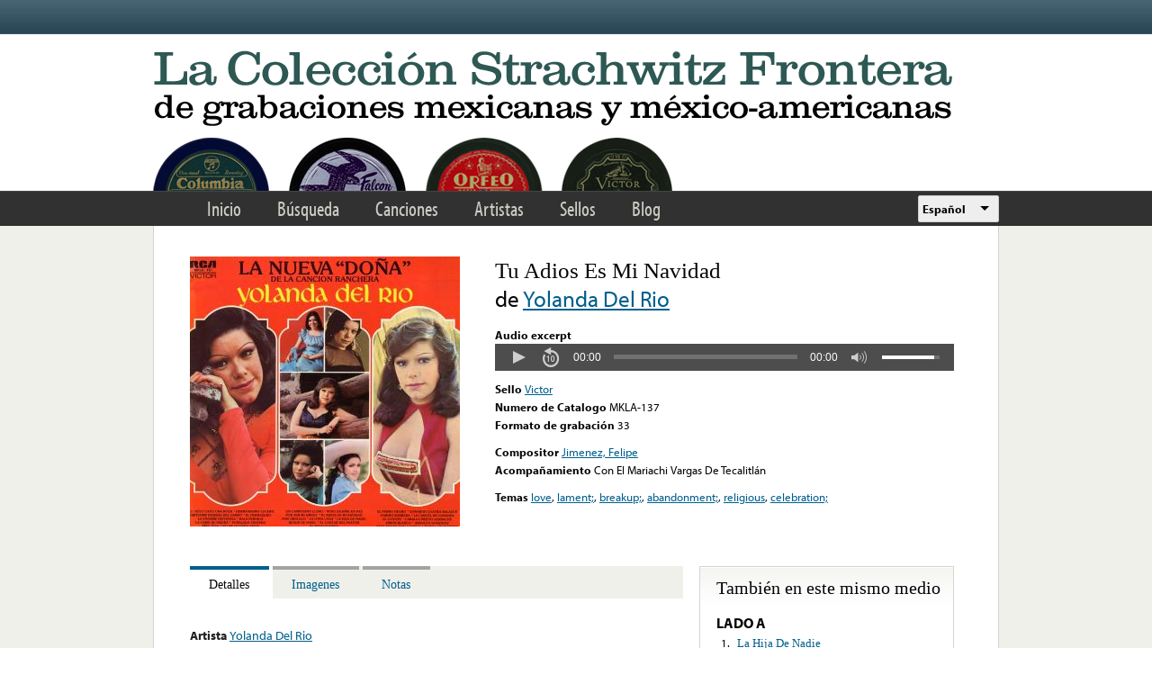

--- FILE ---
content_type: text/html; charset=utf-8
request_url: https://www.google.com/recaptcha/api2/anchor?ar=1&k=6LfFXSETAAAAADlAJYoGQNL0HCe9Kv8XcoeG1-c3&co=aHR0cHM6Ly9mcm9udGVyYS5saWJyYXJ5LnVjbGEuZWR1OjQ0Mw..&hl=en&v=PoyoqOPhxBO7pBk68S4YbpHZ&theme=light&size=normal&anchor-ms=20000&execute-ms=30000&cb=f5qzazl6h1wk
body_size: 49602
content:
<!DOCTYPE HTML><html dir="ltr" lang="en"><head><meta http-equiv="Content-Type" content="text/html; charset=UTF-8">
<meta http-equiv="X-UA-Compatible" content="IE=edge">
<title>reCAPTCHA</title>
<style type="text/css">
/* cyrillic-ext */
@font-face {
  font-family: 'Roboto';
  font-style: normal;
  font-weight: 400;
  font-stretch: 100%;
  src: url(//fonts.gstatic.com/s/roboto/v48/KFO7CnqEu92Fr1ME7kSn66aGLdTylUAMa3GUBHMdazTgWw.woff2) format('woff2');
  unicode-range: U+0460-052F, U+1C80-1C8A, U+20B4, U+2DE0-2DFF, U+A640-A69F, U+FE2E-FE2F;
}
/* cyrillic */
@font-face {
  font-family: 'Roboto';
  font-style: normal;
  font-weight: 400;
  font-stretch: 100%;
  src: url(//fonts.gstatic.com/s/roboto/v48/KFO7CnqEu92Fr1ME7kSn66aGLdTylUAMa3iUBHMdazTgWw.woff2) format('woff2');
  unicode-range: U+0301, U+0400-045F, U+0490-0491, U+04B0-04B1, U+2116;
}
/* greek-ext */
@font-face {
  font-family: 'Roboto';
  font-style: normal;
  font-weight: 400;
  font-stretch: 100%;
  src: url(//fonts.gstatic.com/s/roboto/v48/KFO7CnqEu92Fr1ME7kSn66aGLdTylUAMa3CUBHMdazTgWw.woff2) format('woff2');
  unicode-range: U+1F00-1FFF;
}
/* greek */
@font-face {
  font-family: 'Roboto';
  font-style: normal;
  font-weight: 400;
  font-stretch: 100%;
  src: url(//fonts.gstatic.com/s/roboto/v48/KFO7CnqEu92Fr1ME7kSn66aGLdTylUAMa3-UBHMdazTgWw.woff2) format('woff2');
  unicode-range: U+0370-0377, U+037A-037F, U+0384-038A, U+038C, U+038E-03A1, U+03A3-03FF;
}
/* math */
@font-face {
  font-family: 'Roboto';
  font-style: normal;
  font-weight: 400;
  font-stretch: 100%;
  src: url(//fonts.gstatic.com/s/roboto/v48/KFO7CnqEu92Fr1ME7kSn66aGLdTylUAMawCUBHMdazTgWw.woff2) format('woff2');
  unicode-range: U+0302-0303, U+0305, U+0307-0308, U+0310, U+0312, U+0315, U+031A, U+0326-0327, U+032C, U+032F-0330, U+0332-0333, U+0338, U+033A, U+0346, U+034D, U+0391-03A1, U+03A3-03A9, U+03B1-03C9, U+03D1, U+03D5-03D6, U+03F0-03F1, U+03F4-03F5, U+2016-2017, U+2034-2038, U+203C, U+2040, U+2043, U+2047, U+2050, U+2057, U+205F, U+2070-2071, U+2074-208E, U+2090-209C, U+20D0-20DC, U+20E1, U+20E5-20EF, U+2100-2112, U+2114-2115, U+2117-2121, U+2123-214F, U+2190, U+2192, U+2194-21AE, U+21B0-21E5, U+21F1-21F2, U+21F4-2211, U+2213-2214, U+2216-22FF, U+2308-230B, U+2310, U+2319, U+231C-2321, U+2336-237A, U+237C, U+2395, U+239B-23B7, U+23D0, U+23DC-23E1, U+2474-2475, U+25AF, U+25B3, U+25B7, U+25BD, U+25C1, U+25CA, U+25CC, U+25FB, U+266D-266F, U+27C0-27FF, U+2900-2AFF, U+2B0E-2B11, U+2B30-2B4C, U+2BFE, U+3030, U+FF5B, U+FF5D, U+1D400-1D7FF, U+1EE00-1EEFF;
}
/* symbols */
@font-face {
  font-family: 'Roboto';
  font-style: normal;
  font-weight: 400;
  font-stretch: 100%;
  src: url(//fonts.gstatic.com/s/roboto/v48/KFO7CnqEu92Fr1ME7kSn66aGLdTylUAMaxKUBHMdazTgWw.woff2) format('woff2');
  unicode-range: U+0001-000C, U+000E-001F, U+007F-009F, U+20DD-20E0, U+20E2-20E4, U+2150-218F, U+2190, U+2192, U+2194-2199, U+21AF, U+21E6-21F0, U+21F3, U+2218-2219, U+2299, U+22C4-22C6, U+2300-243F, U+2440-244A, U+2460-24FF, U+25A0-27BF, U+2800-28FF, U+2921-2922, U+2981, U+29BF, U+29EB, U+2B00-2BFF, U+4DC0-4DFF, U+FFF9-FFFB, U+10140-1018E, U+10190-1019C, U+101A0, U+101D0-101FD, U+102E0-102FB, U+10E60-10E7E, U+1D2C0-1D2D3, U+1D2E0-1D37F, U+1F000-1F0FF, U+1F100-1F1AD, U+1F1E6-1F1FF, U+1F30D-1F30F, U+1F315, U+1F31C, U+1F31E, U+1F320-1F32C, U+1F336, U+1F378, U+1F37D, U+1F382, U+1F393-1F39F, U+1F3A7-1F3A8, U+1F3AC-1F3AF, U+1F3C2, U+1F3C4-1F3C6, U+1F3CA-1F3CE, U+1F3D4-1F3E0, U+1F3ED, U+1F3F1-1F3F3, U+1F3F5-1F3F7, U+1F408, U+1F415, U+1F41F, U+1F426, U+1F43F, U+1F441-1F442, U+1F444, U+1F446-1F449, U+1F44C-1F44E, U+1F453, U+1F46A, U+1F47D, U+1F4A3, U+1F4B0, U+1F4B3, U+1F4B9, U+1F4BB, U+1F4BF, U+1F4C8-1F4CB, U+1F4D6, U+1F4DA, U+1F4DF, U+1F4E3-1F4E6, U+1F4EA-1F4ED, U+1F4F7, U+1F4F9-1F4FB, U+1F4FD-1F4FE, U+1F503, U+1F507-1F50B, U+1F50D, U+1F512-1F513, U+1F53E-1F54A, U+1F54F-1F5FA, U+1F610, U+1F650-1F67F, U+1F687, U+1F68D, U+1F691, U+1F694, U+1F698, U+1F6AD, U+1F6B2, U+1F6B9-1F6BA, U+1F6BC, U+1F6C6-1F6CF, U+1F6D3-1F6D7, U+1F6E0-1F6EA, U+1F6F0-1F6F3, U+1F6F7-1F6FC, U+1F700-1F7FF, U+1F800-1F80B, U+1F810-1F847, U+1F850-1F859, U+1F860-1F887, U+1F890-1F8AD, U+1F8B0-1F8BB, U+1F8C0-1F8C1, U+1F900-1F90B, U+1F93B, U+1F946, U+1F984, U+1F996, U+1F9E9, U+1FA00-1FA6F, U+1FA70-1FA7C, U+1FA80-1FA89, U+1FA8F-1FAC6, U+1FACE-1FADC, U+1FADF-1FAE9, U+1FAF0-1FAF8, U+1FB00-1FBFF;
}
/* vietnamese */
@font-face {
  font-family: 'Roboto';
  font-style: normal;
  font-weight: 400;
  font-stretch: 100%;
  src: url(//fonts.gstatic.com/s/roboto/v48/KFO7CnqEu92Fr1ME7kSn66aGLdTylUAMa3OUBHMdazTgWw.woff2) format('woff2');
  unicode-range: U+0102-0103, U+0110-0111, U+0128-0129, U+0168-0169, U+01A0-01A1, U+01AF-01B0, U+0300-0301, U+0303-0304, U+0308-0309, U+0323, U+0329, U+1EA0-1EF9, U+20AB;
}
/* latin-ext */
@font-face {
  font-family: 'Roboto';
  font-style: normal;
  font-weight: 400;
  font-stretch: 100%;
  src: url(//fonts.gstatic.com/s/roboto/v48/KFO7CnqEu92Fr1ME7kSn66aGLdTylUAMa3KUBHMdazTgWw.woff2) format('woff2');
  unicode-range: U+0100-02BA, U+02BD-02C5, U+02C7-02CC, U+02CE-02D7, U+02DD-02FF, U+0304, U+0308, U+0329, U+1D00-1DBF, U+1E00-1E9F, U+1EF2-1EFF, U+2020, U+20A0-20AB, U+20AD-20C0, U+2113, U+2C60-2C7F, U+A720-A7FF;
}
/* latin */
@font-face {
  font-family: 'Roboto';
  font-style: normal;
  font-weight: 400;
  font-stretch: 100%;
  src: url(//fonts.gstatic.com/s/roboto/v48/KFO7CnqEu92Fr1ME7kSn66aGLdTylUAMa3yUBHMdazQ.woff2) format('woff2');
  unicode-range: U+0000-00FF, U+0131, U+0152-0153, U+02BB-02BC, U+02C6, U+02DA, U+02DC, U+0304, U+0308, U+0329, U+2000-206F, U+20AC, U+2122, U+2191, U+2193, U+2212, U+2215, U+FEFF, U+FFFD;
}
/* cyrillic-ext */
@font-face {
  font-family: 'Roboto';
  font-style: normal;
  font-weight: 500;
  font-stretch: 100%;
  src: url(//fonts.gstatic.com/s/roboto/v48/KFO7CnqEu92Fr1ME7kSn66aGLdTylUAMa3GUBHMdazTgWw.woff2) format('woff2');
  unicode-range: U+0460-052F, U+1C80-1C8A, U+20B4, U+2DE0-2DFF, U+A640-A69F, U+FE2E-FE2F;
}
/* cyrillic */
@font-face {
  font-family: 'Roboto';
  font-style: normal;
  font-weight: 500;
  font-stretch: 100%;
  src: url(//fonts.gstatic.com/s/roboto/v48/KFO7CnqEu92Fr1ME7kSn66aGLdTylUAMa3iUBHMdazTgWw.woff2) format('woff2');
  unicode-range: U+0301, U+0400-045F, U+0490-0491, U+04B0-04B1, U+2116;
}
/* greek-ext */
@font-face {
  font-family: 'Roboto';
  font-style: normal;
  font-weight: 500;
  font-stretch: 100%;
  src: url(//fonts.gstatic.com/s/roboto/v48/KFO7CnqEu92Fr1ME7kSn66aGLdTylUAMa3CUBHMdazTgWw.woff2) format('woff2');
  unicode-range: U+1F00-1FFF;
}
/* greek */
@font-face {
  font-family: 'Roboto';
  font-style: normal;
  font-weight: 500;
  font-stretch: 100%;
  src: url(//fonts.gstatic.com/s/roboto/v48/KFO7CnqEu92Fr1ME7kSn66aGLdTylUAMa3-UBHMdazTgWw.woff2) format('woff2');
  unicode-range: U+0370-0377, U+037A-037F, U+0384-038A, U+038C, U+038E-03A1, U+03A3-03FF;
}
/* math */
@font-face {
  font-family: 'Roboto';
  font-style: normal;
  font-weight: 500;
  font-stretch: 100%;
  src: url(//fonts.gstatic.com/s/roboto/v48/KFO7CnqEu92Fr1ME7kSn66aGLdTylUAMawCUBHMdazTgWw.woff2) format('woff2');
  unicode-range: U+0302-0303, U+0305, U+0307-0308, U+0310, U+0312, U+0315, U+031A, U+0326-0327, U+032C, U+032F-0330, U+0332-0333, U+0338, U+033A, U+0346, U+034D, U+0391-03A1, U+03A3-03A9, U+03B1-03C9, U+03D1, U+03D5-03D6, U+03F0-03F1, U+03F4-03F5, U+2016-2017, U+2034-2038, U+203C, U+2040, U+2043, U+2047, U+2050, U+2057, U+205F, U+2070-2071, U+2074-208E, U+2090-209C, U+20D0-20DC, U+20E1, U+20E5-20EF, U+2100-2112, U+2114-2115, U+2117-2121, U+2123-214F, U+2190, U+2192, U+2194-21AE, U+21B0-21E5, U+21F1-21F2, U+21F4-2211, U+2213-2214, U+2216-22FF, U+2308-230B, U+2310, U+2319, U+231C-2321, U+2336-237A, U+237C, U+2395, U+239B-23B7, U+23D0, U+23DC-23E1, U+2474-2475, U+25AF, U+25B3, U+25B7, U+25BD, U+25C1, U+25CA, U+25CC, U+25FB, U+266D-266F, U+27C0-27FF, U+2900-2AFF, U+2B0E-2B11, U+2B30-2B4C, U+2BFE, U+3030, U+FF5B, U+FF5D, U+1D400-1D7FF, U+1EE00-1EEFF;
}
/* symbols */
@font-face {
  font-family: 'Roboto';
  font-style: normal;
  font-weight: 500;
  font-stretch: 100%;
  src: url(//fonts.gstatic.com/s/roboto/v48/KFO7CnqEu92Fr1ME7kSn66aGLdTylUAMaxKUBHMdazTgWw.woff2) format('woff2');
  unicode-range: U+0001-000C, U+000E-001F, U+007F-009F, U+20DD-20E0, U+20E2-20E4, U+2150-218F, U+2190, U+2192, U+2194-2199, U+21AF, U+21E6-21F0, U+21F3, U+2218-2219, U+2299, U+22C4-22C6, U+2300-243F, U+2440-244A, U+2460-24FF, U+25A0-27BF, U+2800-28FF, U+2921-2922, U+2981, U+29BF, U+29EB, U+2B00-2BFF, U+4DC0-4DFF, U+FFF9-FFFB, U+10140-1018E, U+10190-1019C, U+101A0, U+101D0-101FD, U+102E0-102FB, U+10E60-10E7E, U+1D2C0-1D2D3, U+1D2E0-1D37F, U+1F000-1F0FF, U+1F100-1F1AD, U+1F1E6-1F1FF, U+1F30D-1F30F, U+1F315, U+1F31C, U+1F31E, U+1F320-1F32C, U+1F336, U+1F378, U+1F37D, U+1F382, U+1F393-1F39F, U+1F3A7-1F3A8, U+1F3AC-1F3AF, U+1F3C2, U+1F3C4-1F3C6, U+1F3CA-1F3CE, U+1F3D4-1F3E0, U+1F3ED, U+1F3F1-1F3F3, U+1F3F5-1F3F7, U+1F408, U+1F415, U+1F41F, U+1F426, U+1F43F, U+1F441-1F442, U+1F444, U+1F446-1F449, U+1F44C-1F44E, U+1F453, U+1F46A, U+1F47D, U+1F4A3, U+1F4B0, U+1F4B3, U+1F4B9, U+1F4BB, U+1F4BF, U+1F4C8-1F4CB, U+1F4D6, U+1F4DA, U+1F4DF, U+1F4E3-1F4E6, U+1F4EA-1F4ED, U+1F4F7, U+1F4F9-1F4FB, U+1F4FD-1F4FE, U+1F503, U+1F507-1F50B, U+1F50D, U+1F512-1F513, U+1F53E-1F54A, U+1F54F-1F5FA, U+1F610, U+1F650-1F67F, U+1F687, U+1F68D, U+1F691, U+1F694, U+1F698, U+1F6AD, U+1F6B2, U+1F6B9-1F6BA, U+1F6BC, U+1F6C6-1F6CF, U+1F6D3-1F6D7, U+1F6E0-1F6EA, U+1F6F0-1F6F3, U+1F6F7-1F6FC, U+1F700-1F7FF, U+1F800-1F80B, U+1F810-1F847, U+1F850-1F859, U+1F860-1F887, U+1F890-1F8AD, U+1F8B0-1F8BB, U+1F8C0-1F8C1, U+1F900-1F90B, U+1F93B, U+1F946, U+1F984, U+1F996, U+1F9E9, U+1FA00-1FA6F, U+1FA70-1FA7C, U+1FA80-1FA89, U+1FA8F-1FAC6, U+1FACE-1FADC, U+1FADF-1FAE9, U+1FAF0-1FAF8, U+1FB00-1FBFF;
}
/* vietnamese */
@font-face {
  font-family: 'Roboto';
  font-style: normal;
  font-weight: 500;
  font-stretch: 100%;
  src: url(//fonts.gstatic.com/s/roboto/v48/KFO7CnqEu92Fr1ME7kSn66aGLdTylUAMa3OUBHMdazTgWw.woff2) format('woff2');
  unicode-range: U+0102-0103, U+0110-0111, U+0128-0129, U+0168-0169, U+01A0-01A1, U+01AF-01B0, U+0300-0301, U+0303-0304, U+0308-0309, U+0323, U+0329, U+1EA0-1EF9, U+20AB;
}
/* latin-ext */
@font-face {
  font-family: 'Roboto';
  font-style: normal;
  font-weight: 500;
  font-stretch: 100%;
  src: url(//fonts.gstatic.com/s/roboto/v48/KFO7CnqEu92Fr1ME7kSn66aGLdTylUAMa3KUBHMdazTgWw.woff2) format('woff2');
  unicode-range: U+0100-02BA, U+02BD-02C5, U+02C7-02CC, U+02CE-02D7, U+02DD-02FF, U+0304, U+0308, U+0329, U+1D00-1DBF, U+1E00-1E9F, U+1EF2-1EFF, U+2020, U+20A0-20AB, U+20AD-20C0, U+2113, U+2C60-2C7F, U+A720-A7FF;
}
/* latin */
@font-face {
  font-family: 'Roboto';
  font-style: normal;
  font-weight: 500;
  font-stretch: 100%;
  src: url(//fonts.gstatic.com/s/roboto/v48/KFO7CnqEu92Fr1ME7kSn66aGLdTylUAMa3yUBHMdazQ.woff2) format('woff2');
  unicode-range: U+0000-00FF, U+0131, U+0152-0153, U+02BB-02BC, U+02C6, U+02DA, U+02DC, U+0304, U+0308, U+0329, U+2000-206F, U+20AC, U+2122, U+2191, U+2193, U+2212, U+2215, U+FEFF, U+FFFD;
}
/* cyrillic-ext */
@font-face {
  font-family: 'Roboto';
  font-style: normal;
  font-weight: 900;
  font-stretch: 100%;
  src: url(//fonts.gstatic.com/s/roboto/v48/KFO7CnqEu92Fr1ME7kSn66aGLdTylUAMa3GUBHMdazTgWw.woff2) format('woff2');
  unicode-range: U+0460-052F, U+1C80-1C8A, U+20B4, U+2DE0-2DFF, U+A640-A69F, U+FE2E-FE2F;
}
/* cyrillic */
@font-face {
  font-family: 'Roboto';
  font-style: normal;
  font-weight: 900;
  font-stretch: 100%;
  src: url(//fonts.gstatic.com/s/roboto/v48/KFO7CnqEu92Fr1ME7kSn66aGLdTylUAMa3iUBHMdazTgWw.woff2) format('woff2');
  unicode-range: U+0301, U+0400-045F, U+0490-0491, U+04B0-04B1, U+2116;
}
/* greek-ext */
@font-face {
  font-family: 'Roboto';
  font-style: normal;
  font-weight: 900;
  font-stretch: 100%;
  src: url(//fonts.gstatic.com/s/roboto/v48/KFO7CnqEu92Fr1ME7kSn66aGLdTylUAMa3CUBHMdazTgWw.woff2) format('woff2');
  unicode-range: U+1F00-1FFF;
}
/* greek */
@font-face {
  font-family: 'Roboto';
  font-style: normal;
  font-weight: 900;
  font-stretch: 100%;
  src: url(//fonts.gstatic.com/s/roboto/v48/KFO7CnqEu92Fr1ME7kSn66aGLdTylUAMa3-UBHMdazTgWw.woff2) format('woff2');
  unicode-range: U+0370-0377, U+037A-037F, U+0384-038A, U+038C, U+038E-03A1, U+03A3-03FF;
}
/* math */
@font-face {
  font-family: 'Roboto';
  font-style: normal;
  font-weight: 900;
  font-stretch: 100%;
  src: url(//fonts.gstatic.com/s/roboto/v48/KFO7CnqEu92Fr1ME7kSn66aGLdTylUAMawCUBHMdazTgWw.woff2) format('woff2');
  unicode-range: U+0302-0303, U+0305, U+0307-0308, U+0310, U+0312, U+0315, U+031A, U+0326-0327, U+032C, U+032F-0330, U+0332-0333, U+0338, U+033A, U+0346, U+034D, U+0391-03A1, U+03A3-03A9, U+03B1-03C9, U+03D1, U+03D5-03D6, U+03F0-03F1, U+03F4-03F5, U+2016-2017, U+2034-2038, U+203C, U+2040, U+2043, U+2047, U+2050, U+2057, U+205F, U+2070-2071, U+2074-208E, U+2090-209C, U+20D0-20DC, U+20E1, U+20E5-20EF, U+2100-2112, U+2114-2115, U+2117-2121, U+2123-214F, U+2190, U+2192, U+2194-21AE, U+21B0-21E5, U+21F1-21F2, U+21F4-2211, U+2213-2214, U+2216-22FF, U+2308-230B, U+2310, U+2319, U+231C-2321, U+2336-237A, U+237C, U+2395, U+239B-23B7, U+23D0, U+23DC-23E1, U+2474-2475, U+25AF, U+25B3, U+25B7, U+25BD, U+25C1, U+25CA, U+25CC, U+25FB, U+266D-266F, U+27C0-27FF, U+2900-2AFF, U+2B0E-2B11, U+2B30-2B4C, U+2BFE, U+3030, U+FF5B, U+FF5D, U+1D400-1D7FF, U+1EE00-1EEFF;
}
/* symbols */
@font-face {
  font-family: 'Roboto';
  font-style: normal;
  font-weight: 900;
  font-stretch: 100%;
  src: url(//fonts.gstatic.com/s/roboto/v48/KFO7CnqEu92Fr1ME7kSn66aGLdTylUAMaxKUBHMdazTgWw.woff2) format('woff2');
  unicode-range: U+0001-000C, U+000E-001F, U+007F-009F, U+20DD-20E0, U+20E2-20E4, U+2150-218F, U+2190, U+2192, U+2194-2199, U+21AF, U+21E6-21F0, U+21F3, U+2218-2219, U+2299, U+22C4-22C6, U+2300-243F, U+2440-244A, U+2460-24FF, U+25A0-27BF, U+2800-28FF, U+2921-2922, U+2981, U+29BF, U+29EB, U+2B00-2BFF, U+4DC0-4DFF, U+FFF9-FFFB, U+10140-1018E, U+10190-1019C, U+101A0, U+101D0-101FD, U+102E0-102FB, U+10E60-10E7E, U+1D2C0-1D2D3, U+1D2E0-1D37F, U+1F000-1F0FF, U+1F100-1F1AD, U+1F1E6-1F1FF, U+1F30D-1F30F, U+1F315, U+1F31C, U+1F31E, U+1F320-1F32C, U+1F336, U+1F378, U+1F37D, U+1F382, U+1F393-1F39F, U+1F3A7-1F3A8, U+1F3AC-1F3AF, U+1F3C2, U+1F3C4-1F3C6, U+1F3CA-1F3CE, U+1F3D4-1F3E0, U+1F3ED, U+1F3F1-1F3F3, U+1F3F5-1F3F7, U+1F408, U+1F415, U+1F41F, U+1F426, U+1F43F, U+1F441-1F442, U+1F444, U+1F446-1F449, U+1F44C-1F44E, U+1F453, U+1F46A, U+1F47D, U+1F4A3, U+1F4B0, U+1F4B3, U+1F4B9, U+1F4BB, U+1F4BF, U+1F4C8-1F4CB, U+1F4D6, U+1F4DA, U+1F4DF, U+1F4E3-1F4E6, U+1F4EA-1F4ED, U+1F4F7, U+1F4F9-1F4FB, U+1F4FD-1F4FE, U+1F503, U+1F507-1F50B, U+1F50D, U+1F512-1F513, U+1F53E-1F54A, U+1F54F-1F5FA, U+1F610, U+1F650-1F67F, U+1F687, U+1F68D, U+1F691, U+1F694, U+1F698, U+1F6AD, U+1F6B2, U+1F6B9-1F6BA, U+1F6BC, U+1F6C6-1F6CF, U+1F6D3-1F6D7, U+1F6E0-1F6EA, U+1F6F0-1F6F3, U+1F6F7-1F6FC, U+1F700-1F7FF, U+1F800-1F80B, U+1F810-1F847, U+1F850-1F859, U+1F860-1F887, U+1F890-1F8AD, U+1F8B0-1F8BB, U+1F8C0-1F8C1, U+1F900-1F90B, U+1F93B, U+1F946, U+1F984, U+1F996, U+1F9E9, U+1FA00-1FA6F, U+1FA70-1FA7C, U+1FA80-1FA89, U+1FA8F-1FAC6, U+1FACE-1FADC, U+1FADF-1FAE9, U+1FAF0-1FAF8, U+1FB00-1FBFF;
}
/* vietnamese */
@font-face {
  font-family: 'Roboto';
  font-style: normal;
  font-weight: 900;
  font-stretch: 100%;
  src: url(//fonts.gstatic.com/s/roboto/v48/KFO7CnqEu92Fr1ME7kSn66aGLdTylUAMa3OUBHMdazTgWw.woff2) format('woff2');
  unicode-range: U+0102-0103, U+0110-0111, U+0128-0129, U+0168-0169, U+01A0-01A1, U+01AF-01B0, U+0300-0301, U+0303-0304, U+0308-0309, U+0323, U+0329, U+1EA0-1EF9, U+20AB;
}
/* latin-ext */
@font-face {
  font-family: 'Roboto';
  font-style: normal;
  font-weight: 900;
  font-stretch: 100%;
  src: url(//fonts.gstatic.com/s/roboto/v48/KFO7CnqEu92Fr1ME7kSn66aGLdTylUAMa3KUBHMdazTgWw.woff2) format('woff2');
  unicode-range: U+0100-02BA, U+02BD-02C5, U+02C7-02CC, U+02CE-02D7, U+02DD-02FF, U+0304, U+0308, U+0329, U+1D00-1DBF, U+1E00-1E9F, U+1EF2-1EFF, U+2020, U+20A0-20AB, U+20AD-20C0, U+2113, U+2C60-2C7F, U+A720-A7FF;
}
/* latin */
@font-face {
  font-family: 'Roboto';
  font-style: normal;
  font-weight: 900;
  font-stretch: 100%;
  src: url(//fonts.gstatic.com/s/roboto/v48/KFO7CnqEu92Fr1ME7kSn66aGLdTylUAMa3yUBHMdazQ.woff2) format('woff2');
  unicode-range: U+0000-00FF, U+0131, U+0152-0153, U+02BB-02BC, U+02C6, U+02DA, U+02DC, U+0304, U+0308, U+0329, U+2000-206F, U+20AC, U+2122, U+2191, U+2193, U+2212, U+2215, U+FEFF, U+FFFD;
}

</style>
<link rel="stylesheet" type="text/css" href="https://www.gstatic.com/recaptcha/releases/PoyoqOPhxBO7pBk68S4YbpHZ/styles__ltr.css">
<script nonce="Qjx0lJ90mjlUFY7N067Xkg" type="text/javascript">window['__recaptcha_api'] = 'https://www.google.com/recaptcha/api2/';</script>
<script type="text/javascript" src="https://www.gstatic.com/recaptcha/releases/PoyoqOPhxBO7pBk68S4YbpHZ/recaptcha__en.js" nonce="Qjx0lJ90mjlUFY7N067Xkg">
      
    </script></head>
<body><div id="rc-anchor-alert" class="rc-anchor-alert"></div>
<input type="hidden" id="recaptcha-token" value="[base64]">
<script type="text/javascript" nonce="Qjx0lJ90mjlUFY7N067Xkg">
      recaptcha.anchor.Main.init("[\x22ainput\x22,[\x22bgdata\x22,\x22\x22,\[base64]/[base64]/[base64]/[base64]/[base64]/UltsKytdPUU6KEU8MjA0OD9SW2wrK109RT4+NnwxOTI6KChFJjY0NTEyKT09NTUyOTYmJk0rMTxjLmxlbmd0aCYmKGMuY2hhckNvZGVBdChNKzEpJjY0NTEyKT09NTYzMjA/[base64]/[base64]/[base64]/[base64]/[base64]/[base64]/[base64]\x22,\[base64]\\u003d\x22,\x22QylxwrFaw5NUAsKXTMKAdTkIIAHDjMKIZhkLwp8Rw6VOEsORXlYIwonDoxNkw7vCtV9Kwq/CpMKvQBNSXmkCKyEbwpzDpMOcwqhYwrzDtFjDn8KsA8KjNl3DqsKqZMKewqnChgPCocObd8KoQkHCjSDDpMOJKjPClBbDrcKJW8KJE0shalhXKH3CjsKTw5shwoFiMDRfw6fCj8Kxw7LDs8K+w5DCnDEtB8OlIQnDlBhZw4/Cr8ORUsONwoHDpxDDgcKCwqpmEcKKwrnDscOpWBwMZcKGw7HConcic1xkw67DjMKOw4MuRS3Cv8KVw6fDuMK4wpXChC8Iw5Vcw67Dky/DosO4bFVxOmErw59accKWw79qcHjDl8KMwonDsHo7EcKOHMKfw7UAw4x3CcK2B17DiB8BYcOAw6VOwo0Tf214wpMaf03Coj7DicKCw5V3KMK5ennDpcOyw4PChhXCqcO+w5LCncOvS8O1CVfCpMKDw6jCnBcMTXvDsWXDrCPDs8KdXEV5fMKXIsOZOnA4DBMqw6pLXg/Cm2RILWNNLcOQQyvCsMOqwoHDjhAzEMOdcTTCvRTDpMKbPWZ4wp51OV3Cj2Q9w4zDggjDg8KEcTvCpMOkw5QiEMO5P8OibGDCniMAwo/DlAfCrcKBw7PDkMKoGn1/[base64]/JcOPMHwwwo/DqcKbA0VFQsOZOMKNwqzCuD/ChDEvKnNCwp3ChUXDnFbDnX5IFQVAw5bCgVHDocOmw5Axw5pwT2d6w4gWDW1CCsORw50Fw4sBw6NRwr7DvMKbw6jDkAbDsBzDvMKWZGZhXnLCo8OCwr/Cum3DvTNcXALDj8O7fsOIw7JsZsKQw6vDoMK3PsKrcMO8wpo2w4x+w5NcwqPCgXHCllozZMKRw5N0w5gJJGlvwpwswpfDiMK+w6PDu3t6bMK+w5fCqWFywr7Do8O5ZsOrUnXCrz/DjCvCksKbTk/DmMOiaMORw6RFTQI6ahHDr8O4fi7DmnYoPDttJUzCoUzDvcKxEsO1NsKTW3LDvCjCgDXDhktPwpgHWcOGfMOFwqzCnnI+V3jCncKEKCV4w4JuwqoBw7UgTiMuwqwpDG/[base64]/[base64]/DjR3CjMO5w5TDiizDqcO/YgvDmARqwpYNDcOKHH7DrnTCulViPcOeJhPCgjNCw6LCpQkww5/CiTLDk35Ewrl1cTAmwpk3woZ0aj/[base64]/DmhHDs2UWHzg3WQ3Cu8Ome8KddsONwp7CqxTDoMOELcKbwrkWfcKkBHnChMKMA2ZZC8ONJ3PDhsOVACfCkcKkw5nDs8OROcKiPMKbcn9cOjnCisKyODDDncKGw4vCocKrRiTCgFoMG8KVYErDosOXwrFzL8OJw748KMKBBcKXw7nDu8K+wovCs8O/[base64]/DiQXDhcKnOcOCwqt3NykmOcOewrTDpwTCg1lMJsKLw7DCmMOtw5fDvcKfMsO4w7jDhRzCksOYwobDoTkPBcOIwqhHwoIbwoVDwr0fwppWwoVUJw5hPcKedMOBw41MOcO6wr/CssKewrbDssKhR8OtFzjDgMOBbQNCB8OAUALDjMKMZMOuPgpIBsOVJSUKwqXDliYnT8KBw48sw6bCr8K5wqbCrcKrw4fCizfCvHHCmsKcDi5EZS0pwpDCkWvCj0LCqQjCn8K/w54qw54lw5F1bWJMUi/Ct10gw7cCw5txw4LDmi7DhTHDssKqCVpRw7/CpcKYw6nCnFvCiMK4ScO4w6tMwr9GchR2YsKYw7HDm8OVwq7ClMKufMO/[base64]/DmktJw7bCkMOYcnQVUGjCksKJKcKLwonDkcKJNsKew4QIGMOpfxTDlFvDqcK1EMOow53Cm8OYwpNvWiAMw75LfDHDisOsw7BlOjHDsRnCrsKTwqxrQBYCw4bCohoSwow/KQPDqcOnw6fCvkFhw6J5wp/CjDvDmVp7w6DDpyDDgMOIw7gGEMOvwqzDhHvDkEDDisKjwrZwUkIFw7ICwqhMK8OlCcKLwp7CgSzCtE/CnsKqYSJuVcKvwofCp8O8w6LDqsKuJRA7RgLDki7DjMK9T19Qe8OrW8OBw4DDosO+C8KBw6QrbcKJwq9rFsOLw5/Drydlw53DlsKgVcOXw5MZwqJQw6vCk8OrY8KzwpAdwo7DmMOwGHTDr1Ruw5zCsMORXTnDgjjCp8KGecOjIxbDqsKMb8O5KgkVwqIUMsKkMVt/woI3Vz4fwpw4woNGBcKhWMOQw4FpakHCs3zCtBxdwp7Dj8Ktwp1kVMKiw7/DpArDnRHCoEEGMcKjwqHDvQLDpsK3eMKvZsKGwqwkwrZqfmRHPnvDksORKinDjcOswoLCqMODGm05esKcw7kAw5TCmUBZRgBNwqYUw7sOO3pIXcOVw4JBRVXCp1/CqAQfwoLDn8O1w709w6nDgBBmw4zCuMOnRsOMHiUVV1c1w5jDpA7DgFFNXQzDk8OpUcKcw5Iqw51/E8KfwrnDty7Djhc8w6Q+aMOXesKNw4PDi3Rrwrw/VwHDg8Oqw5rDrVjDlsOHwqtIw6cSNgzCumkvLnjCjHnDp8KYCcOScMKtwozCqcKhwpwtYsKfwoVOXBfCu8O/JVDCkWBZcHDDssOew5fCt8OiwrhnwpbCv8KHw7pHw5NTw686wovCuztXw4cYwpMDw5Y1Y8KvUMKicsOvwpI8McKewpNDSsONw4McwqBzwro/wqPDgcKcNsOkw7TCqBQLwqhnw5weXCBTw47DpMKcwq/[base64]/DsEvDl8KZOsKTwoTCpMOjAkhewpDCgSPDsg7DgEdiWcOLRHZyIMKFw5rCq8O4Q23CjjnDvHbChcK/w4l0wrgaU8KBw7LCtsO7w7c5wqZLJsOUNGRBwq59eHXCnsOzDcOawoTCmE4oND7DpjPDlcKFw5jCusOpwq/Diyc5w4XDuUTClcOIw50SwrvCqSBLUMKhL8Kzw7rCusOYIRTCgVhXw43CmcORwqlHwp7DsXnDlcKdVCgbCVUAdAU/[base64]/[base64]/DhsKmRsKiwrHDu29FW1fCgHDDp3DCknE+YgbDhsOKwp0gw5nCv8KEfQnCtxZeK3LDm8KRwpLDsBbDvcOaFzTDjMOIIGFOw49Kw7HDv8KKShjCrMOxEDwBR8KvYQ7Dn0TDkcOqCj3CpTIpU8KWwqDChcKZVcOMw53CvCNMwqVmwqxoHT3Ci8OkL8O2woBdJBZ/Py86E8KCGhVIUSLCoSpWGCEhwonCsHLCqcKQw4jCgsO7w54ffTrCiMKHw7o2RSDCiMOaXRJ/wrgre3hnMsOow7DDl8KSw4JTw4kMHn7CnEUIOsKvw6NCVsKzw7oZwo5+bsKWw7AyIwMmw5U7ZsOnw6Rewp/CgcOZLw3CnMOVWXguwqMkwr5ySQDCmsOtHGXDiy0QDRIwfw0Vwq9/[base64]/wr90R8Khw7PDhSvDrMKOMSjCg8KRwrrDhsOtw4UkwrjCpsKec1cRw5vCjXHCvwvCvkE4SH43ehsSwobCvsO2wro+wrXCo8K0YQDCvsKheCXDr2DDtzDDpxN3w6MrwrDCtRVpw4LCqi5XJXLCnysuaWDDmjgnw4TCmcOINMOTwqTCv8K/PcOvfsK1w6Ymw5VcwozDmSXDsxJMwo7CvFMYwq7CsRTDq8OQE8OFVUxoKsOEIwgGwpvCj8Oxw61CT8O2WWjCsgDDkS3DgcKWGw4NfMO8w4zDk13CvsO/wqfDoUpla0rCjsOXw67Cn8Oxwr3CqjNjwpbDncKuwqoQw7Mpw6NWRg4awpnDiMKsPF3CoMOeXG7CkEDDpMKwZHA8w5odwr5gwpRXw5nCh1gBw6Y9csOqw5Qcw6DDtQ9GHsONwpLDhMK/F8OjT1d8LnVELTLCnMK8WcOdCMOcw4UDUsKyL8O7b8KnOcKtwoLDpxXDsBtrZj/CqcKAcWrDv8Oqw4TCmsOGBxnDm8O5aR15WV/DgEtHwrXCuMKYa8ODQsOCw4jDgTvCrWx2w4zDpcK8AjXDuVk8fkLCk0UvBQ9SXVzDh2sWwrA+wpwhX1JfwotGEMKuPcKgHMOOw7XCjcKgwq/[base64]/Dp8KHTkMbwq/[base64]/w4BmRMK4bGPChA9qw50wLEVOwojDtxkDA8O6eMOwIMKMUMK0N3DCpBbCmMOwLcKhDDDChC7DtcK0JcO/w55yfcKnTMKPw7vCpsOiwpw/RsOIwoHDjRvCksKhwoHDvMOtNmQQLCTDu1XDrw4jIcKKFCfCu8K2w6w/[base64]/w6hqHMK5w5Z0AUsnIArCgTgmWjhkw7lAcHsWAj40OFwXw6MEw683wooBwo7CnT5Fw5B4wrEuR8ODw7taUcKnMMKfw7V3w74MVhBHw7t3FsKFwpk4w4XDlyhrw5lqG8KtRgcawofCmsOADsOCwoRTcyEZLsOaA13Dj0JfworCtcKhP1zDjkfCisKKWsOpCsK/TsK1wqPCoVhkwr0gwrLCvWnCjMOETMObwprDk8KowoAuw58Bw5x5KmrCj8OrAcOdCMKJf03Ch3PCtsKXw6nDl3oMwrF9w6bDpMOswoZkwqzDvsKsfsKwQcKNFMKpbl/DtHN3w5HDs08LdRvCpsK4QHwAY8OvNcOxw6QrB13Dq8KAHcOXfBvDh3jCmcKzw5nDp31jwph/wqxkwoXCuzTCgMKGQDIawpoJwrrCj8KYwq/DksOhwrNxwrXDtcK6w4vDgcKCw6zDogPCp2JLKRx5wq7DkcOnw7kEUng/[base64]/I3rDvsOyJsKCwpPCgsOrZMKGw6PDrWzDtHXCr2/Cg8KOw6zDisOnYDQeUyhXPyHDh8OGw6fCqsOXwpbDscObHcKuSD8xJl0Cw48sYcOlcQbDh8Knw5oOw53CgQM9wpfDtcOsw4rCrDbCjMOjw4PDqsKuwplCwpM/[base64]/[base64]/C8OJNWkuQ8OXw5bCksOQwrXCrMOEQStgL8Kse3oMwpvCo8Kyw7bDn8KbCsOQGiNzSAQDYnoYdcKRVcKbwqHCkMKOwqoqw7XCq8Ovw71GfMOMTsOVasKXw7Qpw5rCgMOswpDCtsO6wo4NI1XCp1XCmMO/enjCosK9w7DDqjjDj1XCrsK/wo9XKMOpFsOdwoDChWzDiTJpwqfDucKbT8K3w7DDo8Odw6BCC8Kuw4zDmMOPdMKuwr58N8KGdF/CkMKvw7PCnmRAwr/DhsOQbUXDsmjCosKGw4Rowpg1PsKVw6NBecO2JDTCh8KmEU/[base64]/w6osdzJzVsKswpjDr8KlXsK3w5towqpTw6RQHcKtwoVAw5kGw5lEB8OLHzp2W8K1w6E1wr7DjsOqwrgtw5HDvA/DqELCpcOMHSM7AcOnTMKFMFBWw5RUwot3w7Y9wrYiwoLCtDfDoMO3dMKMw4xmw7DCp8O3XcKtw6TDjiBYRgLDqT7Ch8K/JcKeCsKcGjFIw5E5w6nDlFIkwq7DsERPT8KmXXjCnMOGEcO8XWFEKsOOw7o6w589wqDDvkfDpl5VwoFnP1zCpsOOwovDtcO3woZoNTRawr5Lwq/DpcOVw6sIwo86w4rCpEo+w6JKw6NQw7EQw69DwqbCoMKeB0DCk1RfwpVdXCw8wr3CgsOjHsK2CT7DvsOQQcOBwo7DmsOgJ8Oyw6jCssOuwqpAw7YQIMKOw6w2wr0tN2d/QV9eBcKzYmPDnMKRRMOjZMK0wrZUw5pfEF8MSsOqw5HDk3o/e8KCwqTDqcKfwpXDrhdvwobCmWcQwrtww4wFw6zCv8Omw60dTsKwFWo/[base64]/[base64]/[base64]/ColltJsOWEcKDwoDCtFbCumfDtGzCgRzCuC58LsKWMlxzYwg2w4ldRMOUwq0JdMKlcTtiemDDohbCi8KiAyzCni5CFsKbKmXDq8OsJ0bCscOZQ8OjNhosw4/Dr8OhPxPDpMOwV23DlUAnwr8XwrhxwrgAwpkVwr0OSVbCrFDDiMONDSc1MjzCssKuwrsQE17Dt8OHbwDCvTvDs8ONJcK5PcOwDcOAw6dSwoDDvmfCiQvDrRk5w6/CpMK5Uhl/[base64]/DgA/ChwPCglBXanw5QhIgw65jBcKlW8O/w7h3X13CisKOw5TDoRvCrMOSbQlhGS7Dh8KzwrENw7YSwo3DqUFnX8KhH8KybGvClFoUwobDnMOaw5slwrNAY8KUw4tPw6B5wpQ1TsOsw4HDosKgW8O8B3zDlT5KworDnQfDv8Kvw4EvMsK5wrrCkSM/[base64]/wr9HeGDCuFfCkyTDlsKFw7PCg1I3fsKgw5HDknhhcC7Cn3oDwptKMMOYdHNZT2bDjzAYw65mwpLDqgDDrV4GwqgCLnLCukHCjsOJwqtfZWDDv8KXwqrCpMKmw6Y7V8KiSDHDlcOLRwFgw55JUgJOfMOAFsK6FGbDjAQ2WG3ChylKw5QJMGrDgsO7HMO5wr/Do0nCisO3w5bCosKaEyAYwqHCtMKVwqJawpx4MMKDCcOLXcO5w44pwpfDpBjCrMO3Hw7ChF3CpcK2YB3Dt8OFfsOdw4zCj8OVwrcmwoFbY37DpsK/AyIVw4zCkArCtFbDmVsqTQ5RwrbDmFw/LD3DrUnDisOPYzB/w64qOCIBX8OedcOZO1vCmX/DrcOWw68HwqRrdVJSw405w67Cni7CqTFDMsKXLGcVw4ISP8KGbcOUw6HCp2hUwpVpwp7Cg1PCnHDDiMObP0LDnB3CqF91w4gRCzHDoMKZwrwWNsO2wqDDnynCpQ3CpzFMAMOnWMO/[base64]/Cs0DDhsKTwqXDkMOZwq7CnMOCdsOPNsOTWwAvwroiw6p2T3fCpU3CoEPCksOmwp4qeMO3E04bwog8L8OyAQImwprCm8K4w4vCtcK+w6RQbMOJwr7ClgbDoMKVfMOSMjvCk8OXcRzCj8KNw7hWwrHChcOfwropHzDCncKsHjkQw7DCrQhew6rDngFXW0c8w6N/wplmU8KnIlnChnXDgcOVwpvCiilLwr7DpcK1w4XCsMO/W8O6VlbCscOJwrjCu8OBwoVMwoPChw06WXdFw4LDj8K0AwcaHMO6w4pNUR/CtsOcEFvCsXNBwqQ7wrdewodvOwcsw7nDs8K/UzvDpxExwqnCnTBrXMK2w4jCgcKxw65Kw6lNA8OuBnfCnTrDtGsXMcKFwrEhw4zDm2xIw61xa8KBw6DCvMOKIhLDpjN6wovCqUtMwoBnLn/DqyLDmcKiwoLChWzCpg3DiBFYX8KlwpnCssK7wqrCsyEMwr3DoMOwQ3rCsMOaw7jDscO/CStWwpXChBRVNFQIw53DicOxwobCq3NxImnDkCbDiMKYJMKFNFZEw4fDgcKRCcKWwrJHw7p8w5fCjwjCmnEeeyrChcKdd8KYw4Myw63Dh1XDsXknw6LCjH/ChsOUChgSPxEAQlvDj2NSwpDDlTrDkcOCwqnDiBfDqcKjb8KLwoHCnsOoCsO9AwbDnwQGesOpTGLDqMK2Q8KbTcK5w4HCmsK3w4wOwoLCghXCmDZHIXVMVl/DjEXDgMOPWcORw4PCvsK+wrjCucO3wptwcl8bJRElbVE4ScO6wqfChgnDiHU/[base64]/Cj3/DhRp6w69UwqnCvg/Ds8KwYMONwoTClMKOwrUKNgbDrx1dwp0rwrBfwp9aw6dwKcKaQxjCssKPw4jCs8K/TlBJwqJIQTREw5LDu3PCgVo6Q8ORVkLDpW3CkcKfwpHDrxMCw43CpcOVw74pZcKawozDrRLDnn7DshsiwojCt27DgVcwBcOoFMKpw4jDonzDq2XDmsKZwqQ2wqZwB8O8woBCw4ggaMK2wrUKAsOaUV1vO8OFGMOpfVpGw4cxwp7CvMKowphdwrfCqB/DpQFQTQvClHvDvMKEw7I4wqPDsD3CjhEDwprDv8KtwqrCthYTwp/CuX7Cj8O5H8Kjw7vDmMOGw73DvF8lwppvwpDCqMKtBMKFwrHDsmAyFyxea8Kvwr9mWy5qwqh6csKJw4XCvcOsXSnCl8OCVcOPBsOHEUsBw5PCscO0cCrCuMOSdh/[base64]/[base64]/[base64]/[base64]/w5zCg8Kxw5/CuG0yHsOrw5gCw5vCksK9wpcawqlTJHFAScOXw501w78IcBDDrnPDncOAGBHDs8Oqwp7CsCTDhAhYXA8DDmDDgHLCscKBKzJPwp3Dk8KmaCsHG8OcBk0LwqhDwoh/J8Otw77ChRh0wrh9CnPDkmDCjMO7w7ZWZMONbMKYwq4mZw/[base64]/[base64]/FxHDpsOcw73DuRliBsOeRiPDsMKdScKOcsKSw6s+wpAtwpTCv8Kmw5nCgcKYwp1/wozDiMOkw6zDsnXDigRNHn0RWg4GwpFSfcOrwrpkwqHDg34DI3fCjxQow4obwq9Lw4HDtxLCjVM2w6LCt2UWwqTDpzTCjGBHwqoFw4Zdw5U7Xl7CgcK7UsOgwpDCmMO/wqJow7Z8cBUKFxBNX3fCgwIeWcOhw7jCigEPIBvDugITWcKDw4DDqcKXT8OEw4pSw7h/wpvCpDpJw45LYzRSVSt0CMOFFsO8wr1kwp/Dh8Kawop1CcKOwo5EUMOwwqxvBwQAwrpOw5jCrcK/[base64]/QFjCm2bDhcK+cUnDnwwtEhXDmCHDncO/w7w4ST1aBsKtw4TCuDNXwq/[base64]/DlTrCjgnDksOPXUbCg8OCVn/Do8K4w64kwp/[base64]/DsXzCnAk+SX1zwrYDXMKQw4fCu0rDkcKuwqjDgigDW8KAGMK6S1LDhQTDsxgWP3jCg1hfbcKDDSTCucOZwosOS3PCtG7ClDPCvMOPQ8KdY8KuwpvDgMO2wr92P0hSwpnCj8OpEMKjBkUvw743w4/DsVcjw4fCssOMwoLCtMOxwrI1I0J6FcOUV8Kqw7bCj8KgIy3DrcKww6gAc8KEwrVbw4s4w5TChcOqLsKseGRqeMO0WBrCjMOCHWB5w7IQwqdtc8KVQMKJbhdLw7k7w73CncKHbS7DmsKsw6TDlnA/XMOAYG8bBMO9PAHCocOPU8KBYsK4CVXCnSnCrsKeelE9aSt3wrEfWC5tw5XCqA7CumHDggnCgydYFcOGPnEJw5h+wqXDp8K2w6DDrsKaZRtXw5rDkChMw5EqShl5WHzCoT/Ci3LCk8OUwqp8w7rDtMOHw6BiTAoodsO+w7PDlg7Dk2XCscO4HcKHwpXCtXvDpsKaO8Kwwp9IPhd5TsO7w6MPMErDjcK/B8KSw67DllIfZHvCoBkjwohUw5LDjlXCnjI0w7rCjMKiw6REwoPDoGsxHMOZTRgHwrtxJcK4XQXDg8K4WCrCpkYvwpY5GsKJO8Kxw504d8KGYxfDt1Fxwp4hwqx8chtNFsKXb8KZwrFhZ8KEZMOlWgYjwrLCiEHDlsK/wqoTNU8mMTNdwrnCjcOuw4nCpsK3CSbCpDJkN8KOwpEJXMOIwrLCvhNywqfCv8KEAH1GwoUdCMOUKMKow4VxHlzCqmh4VcOcOibCvcO1LsKFSHbDnlHDksKzcklXwrluwqfCr3TCtTzDkW/Ck8KRwpHCgMKmEsOlwqlOKcO7w6MVwpdUEMOnHTbDiCU5w57CvcKFw5fDgT/CoG/CkxZLBsOpfsO4AgPDlsOYw69Aw4oddD/[base64]/DkQ7DohbCr8K4QcOcw6REw7HDkHHChkvDncKOHHHDnsOeVcKUw5HDpy98FmLCoMOLeFnCo3g/[base64]/Ct8KhaMK5wq3Ci8OBwrA5XTXCgmLCucOOwp/[base64]/CqCDDvATDuVQqwonCnDPDs0Idwo4DwqTDiSHDlsOgwrMgDlAzCcKww6nDusOgw5jDgMO7wrXCmGF+KMO7w6pjw4XDisK0NHgmwq3Dj215a8KuwqLCtsOIO8O0wpg+JcKXKsKSc09/w4AIJMOcw4fDtAXChsOvQzYjaSMjw53CtjxuwozDlzBVdcK6wohiZsOmw4LCmAzChMKCwqPDqEk6MBLCuMOhaXnCmzVABQrCn8OhwqfCm8K2wqbCpjDDgcKDEgTDocKZwro4wrbCpHhuwphdOcK2I8OgwqrDusO/XW1YwqjDuwhPKgxMSMK0w79gNMOzwqzCnkvDoREodsOVRzjCv8OowrHDmcK/wrzCuXhjexoGUCNlNsO8w7dURmXCj8KuJcOXPBjCsy3DognCr8O0wq3ChhfCqMOEwrbCosOLTcO5F8OBa1fCsW5ga8Onw4HClcKqwp/DqsOYw49VwoIsw7zDtcKCG8KnwpHCoxbChMKVVF3CjcKlwpNAZT7CvcO5H8KxGsOEw6bCg8KAPR3Dum7DpcKjw60ew4lhw5ljI2dhe0RQwqTDj0PDlhU/XhRJw4s0IAkgEcOQMnNPw4stECIjw7YvaMOCV8KZIzDDtlrDvMK1w4/DjxfCl8OdNTooPVfDjMKJw7TDosO7YcO3HMKPw53CtUDCucKDKFXDu8KHWsOMw7nCgMOxSV/Dhy/DgSTDrsOYRsOcUMO9Y8K6woctHcOJwrHCo8OwBnTCknJ8wprCnlB8wrxawo3CvsKtw4oYcsK0wpfCixXDgGvDmsKRJF5eYcO9wpjCqsOFJGN6wpHDkMKTw4M7KcKhw4fDlW5+w4rCnSEywr/DtDQYwrEMFcOmwrI4w5xsVsOgflDCqzIcWMKiwoTCk8Ogw4rCiMK7wrBtETfCrMOhw6rCuDFvJ8KFwqw4EMOfw75sE8ORw4TCgFdSw6lzwqLCrw1/NcOwwoPDpcOXPcK3wqPCicKvK8O5w43DhBFMSncNWyvCg8Ofw6x5FsKhFEBfw6TDqXTDuxrDoHc/RcKhwpMDbsK6wqMjw43Dk8KuLGLDr8O/JEPCqzLCosKeEMKdw6nDkGNKwrjCu8Kowo/DvMKowpTCrGQXM8OVM1BOw5DCuMKPwqjDsMOTwrXDtcKJwr4cw4pZQ8Ktw7vCpRZRWHI/[base64]/CmzRfLsOFOMKtcXTDrjrDiBUjOsK2wpLCncKgw48sacOlHMOQwrvCsMKtJ0XDrMOkwr01wpNlw6LCmcODVmbCr8KOGMOww7fCusKdwpIEwqFjPivDgcK/SlbChw/CsEg2ZF1xfcOrw5fCgWdyHGzDicK3CcOIHsOPBTg1FFczFz/DlFPDicKow7TCucKSwpNDw5TDgkvDvA3DohfCvcODwprCt8K4wrRtwqRkL2ZiNQQMw5LDoXnCoHHDiRXDpMK9Ny5/AUtqwoEZwqRcScK6w7RVTFnCp8KSw6fCrMK4b8O7ZcKmw4nClcO+wrHDgyzCn8O7woDDksKWK0QrwozCisOjwqPDkAhYw7LCmcK9w5HCgAUsw5kYLsKDAT/DpsKfw6Q5AcOPJ17Dil1RCGFPX8Kkw5lILSrDhUrCsSEqHHh9Rx7Dg8OywqTCkVHCkTsKRBo7wowMFX4VwpzCk8KDwoVMw7Y7w5LDqMKmwrcIw7gYwqzDpxbCrXrCrsKlwrbCoB3CmGDDuMOxwo4jw5B9wo4EBsOGwo/Csw00BsOxwpMSVcOJAMOHVMKiWgV5G8KTKsOiM2MveW4Nw6BIw4DDkloSR8KGC28nwr1MOHbDoTfDiMOrwqoOwo/CqMKKwqPDhGbDumoHwoBtT8OMw5tew5zDlMObScKJw5DClQcuw788JcKKw5QAaEgQw6nDgcKcAsOHw7ojQT/Cu8OBa8K3w4/CvcOkw7V3IMOiwoXChcKIdcKXTQTDp8ORwqnChTLDiTHDrMKgwqfCiMKrRMKHwqPCi8ONYSbCrWnDoDLDtsO1woMdwr7Dkil8w4FRwq8MHsKMwpTDtQLDusKMYMKrNCcHIsK7MzDCtsONOCpvBsK/IMKAw45IwpnCiz9KJ8OzwqwfeSHDrsKBw7TDt8KDwrpyw4TCmkBya8K5w4xiUyHDrcOAYsKtwrrCtsOBasOLY8KzwpROa0I5worCqCI1T8KnworCvDxeWMKMwql2wqIrLBAgwpxcJz8/woNwwowSDRRpwrbCuMOSwpwVwqNbOAXDoMKCBwrDmsKCCcOdwpDDljE8XMKGwoNGwoUzw5J7w4sDLUHDlWrDjMK2I8Kaw78RcsKKwo/Cj8Ocw6wWwq4REgMawoTDo8KiNiJfaCnCicOAw4o3w4QVdSdaw5fCnsKYw5fDiWDDvMK0wpc5K8KDdWBxdANHw4/DtGvDmMOgRsK1wq0Jw4Uiw7pGS0zCt0dyKk1fZFPCuCXDoMOJwqMkwpzCuMKQT8KQw5oxw5DDm1HDiA3Dkw1EbWoiK8OnM0pewofCv0hKEsKXw6UnUR/DuHhPw5NPwrRMLQLDiw8uw4DDqsKzwoR7M8KLw5kGUAHDjW53el96wobCgsKkRlMdw5bDkMKcwpHCpMOkKcKhw6bDk8Okw4pzw4rCucOcw50Swq7CvsOrw5vDsBRaw7PCnA7DisKoHEDCsB7DozzCjRlkW8KsMX/CoRcqw69jw4Bgw4/DmDkxwpJBwoPDvMKhw79dwqvCusK/MzdQJcO1R8KBOcOTwpDCk3/DpBjCtT1Owq7ChmvChVQ9Z8OWwqPCvcO9wr3CksKRw53CjMKDRMKlwqXDh3jDsCzDvMO4X8K1O8KkKA9xw7DDskHDlsO4LsO7RMK7NQgRYsOTGcKwclHCjgxDGsOrw77DqcOYwqLDpmVdwr0ww4giwoB4wp/CmyvDliwOw4nDtCDCgMO0Xxkuw5law5AawqoEK8KtwrIEJ8KewoHCu8KFQ8KOYihZw47ClMKmIR9SWH/Cu8KWw6vCrDzDhz7Dq8KeGBjDnsOKw5DCihwbM8Omw7U5a1ELZ8K0wqXDmk/DpllLw5dMasK5ER1jwrXDr8KMT1AWeCDDs8K/AmHClwzCgsKMacODa243woZxQ8KCwqvClABhJcOYBMKBKg7CncO8wpZRw6/DuXrDgsKmw7QZeAAYw5LCrMKSwppsw4lLH8OKDxVpwofDncKyEEfCtA7CqAJFZ8KQw4F8OcK5QnBVwozDngxGb8KyW8Okwp7DgMOEOcKxwrPDmGrCosOCTEUcdlMRUXLDux/[base64]/Dp8OgdcO0WsK0wqXDv1hew5xtw4bDp8OGwpoufV/DpsKqw7kVFBBvw4pWEMOgECHDncOFEX1Pw5jCrnkyL8O/UTTDoMO0w7HDijHCmlfDs8O7w5zDvhcQEMKFQUXCnE/Cg8Kxw79Ow6rCusOYwpdUC1vChns4wo4eScOlYnQsY8Kpw7kJS8OxwpzCocOXOW/DocKDwoXCqUXDgMKaw5TChMKFwp8Iw6lncEkXw4nCuBsYV8Kuw6fDisKpT8OlwonDlsKEwqYVE1Y7TcKWOsK0w5kbF8OIPcOpA8O3w4vDhG3CiG3Dr8K/[base64]/CpcKjwphLwqHCjsOlw6TDlcONSw48wqQsw5UcWE1bwr1pecOVY8OEw51ewoh0wqzCrMKsw7glNMK4wpTCnMKwG2XDncKyHzFvw5JjeEHCtcOaUsO4worDmcK4w77CrAx0w4XDrcKJwp5Iw77CuT/[base64]/wq3DrkXDmUtmw5N8cm7DrMK/BcObw7PDhTRJQjAlTcKARsOpJz/[base64]/[base64]/VsOBBcONbEjCmcOeTE1jw7jDnsONw5XCsXnDnMKnFV4Iw5Ngwp7CokzDrcO9w4bCpsKYwrbDucKuwodvasKPO3l6wrsqU3tNwoo6wqnCvsOXw6xvAsK5ccOEXcKfEk/CklfDujUYw6LDssOFcQ8YfGrDkCYkOmTCkcKaY1DDsCbChFbCtm0Iw45LWgrCuMOFb8KSw5LCvMKLw5rCjk4vGsKZRz/Cs8Kaw7TCkTfCiwDCicOkesOGTcOfw6Vbwq/CviJgH1Riw6l5w4xWC0FFUHlRw50Sw5pyw53DrVgQNkHChsK1w65ww5YRw7vCpsKxwqTDp8KZSMOIRjFfw5Jlwowdw5cZw58xwqXDnGLCvFHDi8OTw6R4aFd+wr3DjcKffsO4a0Y5wrQ/BgILbcO3YR0ERsOVJMK9w53DrMKJQEzCpcKnTytsTWR2w6HCnxDDpQHDokAHYsKrVAfDgkV7ZcKHFMOUOcObw6PCnsK/C3cdw4bCosOVw4stcBYDBzfCowRLw4bCkcKpV3TCo2thOE7DsFnDgcKaHDJJH23Du3tYw6MCwrzCpMOCwrrDunrDhsKfD8O4w5/[base64]/Dqwt9w7LDilA7wplLbEsDwqHClC3DrcK6PTV1C1jDimHCmcKqM3LCscObw5RECyUbw7Y9bsKoNMKNwpFKw6QLesOrK8KmwotEw7fCh0bCmMOkwqIsSsK9w5pVZknCgS1cNMORCMOeLsO0WsKtT0nCsDrDnXbDgGHDsSzDh8K2w7BrwrkLw5XCj8K/wrrCgnlewpcYLMKow5/Dn8KJwozDmBlkRsOdBcKSw7JpAUXDhsKbwrgJCMOPWcOPLRbDkcKLw407EGxwHCjCmhjCu8KhBhPDpAR5w4zCjBvDoBDDicK/IUzDuz7CksOfFFMiwrl6woIFXMKWen9NwrzCvybCkcOZP1XDhAnCozoAw6rDh3TChMOswoPCoRNpccKWXMKCw6BvesKSw7wXUsKRwpjCoQ15Xn09HVTDjBJiwpE/Z0dPfz4gw58Bw7HDrBJ/EcOoUjTDt3nCqkXDocKtRcKfw6wCUxAkwqlIQFImUMOnW3F2wrPDpTF4wo9sUcKBNi4qU8KXw7jDjsOjwqPDgcOVNsOqwrsueMK2w5zDk8O8wo3DkmcKRhrDqBk+wp/CiT/DmDAnw4UTPsOnwo/CjsOBw5XCqcOrC2DCnCE/w6DDu8O6KsOsw68Uw7XDhWDDuiLDh3jCoV5eYMORRh/Dnhxcw4/DnFgdwrYmw6MAP2PDvMObDcK7ccKLVsKTRMK1cMOAfBZIAMKucMOuQn9qwqvCoS/CsSrCtj/DlV/DrE5mw6EKL8OaVXMjw4/[base64]/[base64]/CgS/[base64]/CmMKTMsOswpITR2LDssKgUT9xw6FGw47CnsKIw4XDkMOeUsKRwoZycSXDpcOeVcKVYsO2KcKvwq/[base64]/[base64]/CiVY2P2XDh8Kgw61UF1QzwqxaGBx6BzNRw5opw75ZwoArwqvCmzrCkhDCuj3CpxvDmE5gHhFCYGTCnit9WMOUw4DDtm/[base64]/[base64]/[base64]/[base64]/CoMKgwoLDhsKhw50dZGUhQcOVw4gXaxRFHCF5bVzDk8K1woQcD8Orw7cyacK/A0vClxXDjMKrwqfDnHknw6DCsS1ZAcKxw7nDjEIvOcOSYX/DmsKLw67CrcKXFMOSXcOrwoPCk17DiBl/Ph3CrsK/FcKIwrzCoUDDr8KEw7Vaw4rCqVbDpm3CicOyfcO9w6M0YMOAw7jCkcOfw4QEw7XDv2jCj11pFXluDHEsOMOuLHzCjH3DnsONwqTDmMO2w6s2wrDCjQ12wqZ5wrjDmMKuZRU+OsK8esOdW8Olwr7DjMOww6bClHjDrTR7B8OCDcK2ScK+KsOyw4/DqHgqwqvCq0phwos8w60gwoLDrMKawrTCnFfChnfChcKZEXXClznDmsKdcCNgw645w6/DpcOzwpl9MgTDtMOONm0kCB4BcsOpwrVtw7lRBGwHw5oDwpjDs8OAw5/DosKBwqhqUMOYw7oEw4HCu8O8w5pUGsKpQivCi8Otwq9kd8KUw4TCoMKHVsOCw59lw75Mw7Vqwr/DmsKBw6J7w4HChGbDiFkmw6rDvEzCuQo8d1LCuGPDqcORw5XCu1fDhsK1w5PCg2PDncK3VcOhwozCocKyPEprworDqcKWWBnChiBww6vCvVEdwoAsdn/DjiE5w5UuCFrDsRvDjTfCq25jJwBIGMO+w5tPA8KMMz/DpsOKwqDDmcO2QMOXVsKHwrzCnj/DjcObcFwvw6TCoQrDrsOICcOyHsKVw5/DssKkSMKPwrzChcK+X8ONw6DDrMOMwqTCosKoARZYwonDnCLDmcOnw4RgO8OxwpBGWcKtB8OnB3HDqMOCAcKvacO9w4BNc8Kuw4nDjHNFwpIUBz4xE8OrZzbCuG0VEcOYTsOMwrTDv23Csl/DuWs0w4LCr2scwoDCq2RaGAXCvsOyw4klw6tJASPCqUJBwpLCrFYmDSbDu8OXw7vCnB95e8OAw7k+w5nDisKhwp7Cp8OLAcKlw6JEEsOHScKKTMOpIngGwrzCg8KrEsKieBNdHcKoETDDh8O4w4gXVibDhQ3CnyvCmsOuw5bDtx/CsyLCtMOTwoAtw6kBwpcUwprCgcKOw7HCkC1dw6x9YGDDh8Kow55OW3wnIGRlFnLDusKMDBc8ASJgU8OfLMO8A8KqazvCqsO+EyDDj8KJYcK/w6bDpQRZNSFYwoQeX8K9wpzCsy4gLsO9bAjDrMOuwq1jw58QBsOgXjPDlxbCkiAGw68PwonDo8KOw6HCgXhbBmdzZsKYTg\\u003d\\u003d\x22],null,[\x22conf\x22,null,\x226LfFXSETAAAAADlAJYoGQNL0HCe9Kv8XcoeG1-c3\x22,0,null,null,null,0,[21,125,63,73,95,87,41,43,42,83,102,105,109,121],[1017145,768],0,null,null,null,null,0,null,0,1,700,1,null,0,\[base64]/76lBhnEnQkZnOKMAhmv8xEZ\x22,0,1,null,null,1,null,0,1,null,null,null,0],\x22https://frontera.library.ucla.edu:443\x22,null,[1,1,1],null,null,null,0,3600,[\x22https://www.google.com/intl/en/policies/privacy/\x22,\x22https://www.google.com/intl/en/policies/terms/\x22],\x22DPuychIgN/sbvL9FHOmXby8SJIRk1wGuEuShP8myk3o\\u003d\x22,0,0,null,1,1769391687592,0,0,[80,247,214,206,213],null,[80],\x22RC-gzBIWNbEUrwx0A\x22,null,null,null,null,null,\x220dAFcWeA6fefuc6kCZsO1FXwsARZ7BmRZlx-vt290GKmjFUaaDWO1RL6-6Y96UkIfTmnPCI7t5FmEyKMW_jiR0z0TyJ7Z2JAcnkA\x22,1769474487599]");
    </script></body></html>